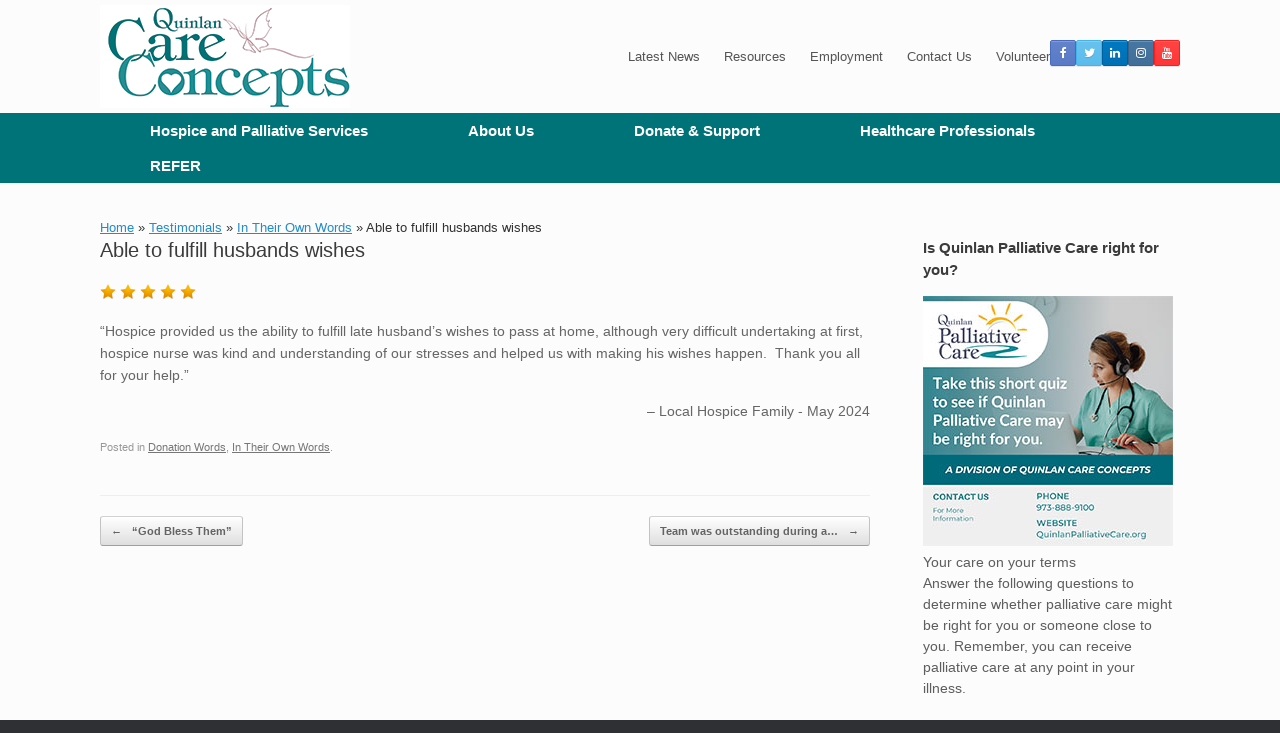

--- FILE ---
content_type: text/html; charset=UTF-8
request_url: https://karenannquinlanhospice.org/testimonial/able-to-fulfill-husbands-wishes/
body_size: 18222
content:
<!DOCTYPE html>
<html dir="ltr" lang="en-US" prefix="og: https://ogp.me/ns#">
<head>
	<meta charset="UTF-8" />
	<meta http-equiv="X-UA-Compatible" content="IE=10" />
	<link rel="profile" href="http://gmpg.org/xfn/11" />
	<link rel="pingback" href="https://karenannquinlanhospice.org/xmlrpc.php" />
	<title>Able to fulfill husbands wishes -</title>
	<style>img:is([sizes="auto" i], [sizes^="auto," i]) { contain-intrinsic-size: 3000px 1500px }</style>
	
		<!-- All in One SEO Pro 4.8.9 - aioseo.com -->
	<meta name="description" content="“Hospice provided us the ability to fulfill late husband’s wishes to pass at home, although very difficult undertaking at first, hospice nurse was kind and understanding of our stresses and helped us with making his wishes happen. Thank you all for your help.”" />
	<meta name="robots" content="max-image-preview:large" />
	<meta name="google-site-verification" content="MvkX74Z_RZKn-YZutCOio1232dK_fR7JJVRHoXLGDxM" />
	<link rel="canonical" href="https://karenannquinlanhospice.org/testimonial/able-to-fulfill-husbands-wishes/" />
	<meta name="generator" content="All in One SEO Pro (AIOSEO) 4.8.9" />
		<meta property="og:locale" content="en_US" />
		<meta property="og:site_name" content="- Hospice care in North &amp; Northwest, New Jersey and Pike County area, PA." />
		<meta property="og:type" content="article" />
		<meta property="og:title" content="Able to fulfill husbands wishes -" />
		<meta property="og:description" content="“Hospice provided us the ability to fulfill late husband’s wishes to pass at home, although very difficult undertaking at first, hospice nurse was kind and understanding of our stresses and helped us with making his wishes happen. Thank you all for your help.”" />
		<meta property="og:url" content="https://karenannquinlanhospice.org/testimonial/able-to-fulfill-husbands-wishes/" />
		<meta property="og:image" content="https://karenannquinlanhospice.org/wp-content/uploads/logostandalone20212web-1.jpg" />
		<meta property="og:image:secure_url" content="https://karenannquinlanhospice.org/wp-content/uploads/logostandalone20212web-1.jpg" />
		<meta property="og:image:width" content="300" />
		<meta property="og:image:height" content="148" />
		<meta property="article:published_time" content="2024-05-23T17:48:42+00:00" />
		<meta property="article:modified_time" content="2024-05-23T17:48:42+00:00" />
		<meta property="article:publisher" content="https://www.facebook.com/KarenAnnQuinlanHospice.org" />
		<meta name="twitter:card" content="summary" />
		<meta name="twitter:site" content="@KarenAnnQuinlan" />
		<meta name="twitter:title" content="Able to fulfill husbands wishes -" />
		<meta name="twitter:description" content="“Hospice provided us the ability to fulfill late husband’s wishes to pass at home, although very difficult undertaking at first, hospice nurse was kind and understanding of our stresses and helped us with making his wishes happen. Thank you all for your help.”" />
		<meta name="twitter:image" content="https://karenannquinlanhospice.org/wp-content/uploads/logostandalone20212web-1.jpg" />
		<script type="application/ld+json" class="aioseo-schema">
			{"@context":"https:\/\/schema.org","@graph":[{"@type":"BreadcrumbList","@id":"https:\/\/karenannquinlanhospice.org\/testimonial\/able-to-fulfill-husbands-wishes\/#breadcrumblist","itemListElement":[{"@type":"ListItem","@id":"https:\/\/karenannquinlanhospice.org#listItem","position":1,"name":"Home","item":"https:\/\/karenannquinlanhospice.org","nextItem":{"@type":"ListItem","@id":"https:\/\/karenannquinlanhospice.org\/testimonials-archive\/#listItem","name":"Testimonials"}},{"@type":"ListItem","@id":"https:\/\/karenannquinlanhospice.org\/testimonials-archive\/#listItem","position":2,"name":"Testimonials","item":"https:\/\/karenannquinlanhospice.org\/testimonials-archive\/","nextItem":{"@type":"ListItem","@id":"https:\/\/karenannquinlanhospice.org\/category\/in-their-own-words\/#listItem","name":"In Their Own Words"},"previousItem":{"@type":"ListItem","@id":"https:\/\/karenannquinlanhospice.org#listItem","name":"Home"}},{"@type":"ListItem","@id":"https:\/\/karenannquinlanhospice.org\/category\/in-their-own-words\/#listItem","position":3,"name":"In Their Own Words","item":"https:\/\/karenannquinlanhospice.org\/category\/in-their-own-words\/","nextItem":{"@type":"ListItem","@id":"https:\/\/karenannquinlanhospice.org\/testimonial\/able-to-fulfill-husbands-wishes\/#listItem","name":"Able to fulfill husbands wishes"},"previousItem":{"@type":"ListItem","@id":"https:\/\/karenannquinlanhospice.org\/testimonials-archive\/#listItem","name":"Testimonials"}},{"@type":"ListItem","@id":"https:\/\/karenannquinlanhospice.org\/testimonial\/able-to-fulfill-husbands-wishes\/#listItem","position":4,"name":"Able to fulfill husbands wishes","previousItem":{"@type":"ListItem","@id":"https:\/\/karenannquinlanhospice.org\/category\/in-their-own-words\/#listItem","name":"In Their Own Words"}}]},{"@type":"Organization","@id":"https:\/\/karenannquinlanhospice.org\/#organization","name":"Karen Ann Quinlan Hospice","description":"Hospice care in North & Northwest, New Jersey and Pike County area, PA.","url":"https:\/\/karenannquinlanhospice.org\/","telephone":"+19733830115","logo":{"@type":"ImageObject","url":"https:\/\/karenannquinlanhospice.org\/wp-content\/uploads\/logostandalone20212web-1.jpg","@id":"https:\/\/karenannquinlanhospice.org\/testimonial\/able-to-fulfill-husbands-wishes\/#organizationLogo","width":300,"height":148},"image":{"@id":"https:\/\/karenannquinlanhospice.org\/testimonial\/able-to-fulfill-husbands-wishes\/#organizationLogo"},"sameAs":["https:\/\/www.facebook.com\/KarenAnnQuinlanHospice.org","https:\/\/twitter.com\/KarenAnnQuinlan","https:\/\/www.instagram.com\/karenannquinlanhospice\/","https:\/\/www.youtube.com\/channel\/UCuGVNBmilU6d_sKfuANpO6w","https:\/\/www.linkedin.com\/company\/5905961\/"]},{"@type":"WebPage","@id":"https:\/\/karenannquinlanhospice.org\/testimonial\/able-to-fulfill-husbands-wishes\/#webpage","url":"https:\/\/karenannquinlanhospice.org\/testimonial\/able-to-fulfill-husbands-wishes\/","name":"Able to fulfill husbands wishes -","description":"\u201cHospice provided us the ability to fulfill late husband\u2019s wishes to pass at home, although very difficult undertaking at first, hospice nurse was kind and understanding of our stresses and helped us with making his wishes happen. Thank you all for your help.\u201d","inLanguage":"en-US","isPartOf":{"@id":"https:\/\/karenannquinlanhospice.org\/#website"},"breadcrumb":{"@id":"https:\/\/karenannquinlanhospice.org\/testimonial\/able-to-fulfill-husbands-wishes\/#breadcrumblist"},"datePublished":"2024-05-23T13:48:42-04:00","dateModified":"2024-05-23T13:48:42-04:00"},{"@type":"WebSite","@id":"https:\/\/karenannquinlanhospice.org\/#website","url":"https:\/\/karenannquinlanhospice.org\/","name":"Karen Ann Quinlan Hospice","description":"Hospice care in North & Northwest, New Jersey and Pike County area, PA.","inLanguage":"en-US","publisher":{"@id":"https:\/\/karenannquinlanhospice.org\/#organization"}}]}
		</script>
		<!-- All in One SEO Pro -->

<link rel='dns-prefetch' href='//a.omappapi.com' />
<link rel='dns-prefetch' href='//www.googletagmanager.com' />
<link rel="alternate" type="application/rss+xml" title=" &raquo; Feed" href="https://karenannquinlanhospice.org/feed/" />
<link rel="alternate" type="application/rss+xml" title=" &raquo; Comments Feed" href="https://karenannquinlanhospice.org/comments/feed/" />
<link rel="alternate" type="text/calendar" title=" &raquo; iCal Feed" href="https://karenannquinlanhospice.org/events/?ical=1" />
		<!-- This site uses the Google Analytics by MonsterInsights plugin v9.9.0 - Using Analytics tracking - https://www.monsterinsights.com/ -->
							<script src="//www.googletagmanager.com/gtag/js?id=G-32WJ8LGB91"  data-cfasync="false" data-wpfc-render="false" type="text/javascript" async></script>
			<script data-cfasync="false" data-wpfc-render="false" type="text/javascript">
				var mi_version = '9.9.0';
				var mi_track_user = true;
				var mi_no_track_reason = '';
								var MonsterInsightsDefaultLocations = {"page_location":"https:\/\/karenannquinlanhospice.org\/testimonial\/able-to-fulfill-husbands-wishes\/"};
								if ( typeof MonsterInsightsPrivacyGuardFilter === 'function' ) {
					var MonsterInsightsLocations = (typeof MonsterInsightsExcludeQuery === 'object') ? MonsterInsightsPrivacyGuardFilter( MonsterInsightsExcludeQuery ) : MonsterInsightsPrivacyGuardFilter( MonsterInsightsDefaultLocations );
				} else {
					var MonsterInsightsLocations = (typeof MonsterInsightsExcludeQuery === 'object') ? MonsterInsightsExcludeQuery : MonsterInsightsDefaultLocations;
				}

								var disableStrs = [
										'ga-disable-G-32WJ8LGB91',
									];

				/* Function to detect opted out users */
				function __gtagTrackerIsOptedOut() {
					for (var index = 0; index < disableStrs.length; index++) {
						if (document.cookie.indexOf(disableStrs[index] + '=true') > -1) {
							return true;
						}
					}

					return false;
				}

				/* Disable tracking if the opt-out cookie exists. */
				if (__gtagTrackerIsOptedOut()) {
					for (var index = 0; index < disableStrs.length; index++) {
						window[disableStrs[index]] = true;
					}
				}

				/* Opt-out function */
				function __gtagTrackerOptout() {
					for (var index = 0; index < disableStrs.length; index++) {
						document.cookie = disableStrs[index] + '=true; expires=Thu, 31 Dec 2099 23:59:59 UTC; path=/';
						window[disableStrs[index]] = true;
					}
				}

				if ('undefined' === typeof gaOptout) {
					function gaOptout() {
						__gtagTrackerOptout();
					}
				}
								window.dataLayer = window.dataLayer || [];

				window.MonsterInsightsDualTracker = {
					helpers: {},
					trackers: {},
				};
				if (mi_track_user) {
					function __gtagDataLayer() {
						dataLayer.push(arguments);
					}

					function __gtagTracker(type, name, parameters) {
						if (!parameters) {
							parameters = {};
						}

						if (parameters.send_to) {
							__gtagDataLayer.apply(null, arguments);
							return;
						}

						if (type === 'event') {
														parameters.send_to = monsterinsights_frontend.v4_id;
							var hookName = name;
							if (typeof parameters['event_category'] !== 'undefined') {
								hookName = parameters['event_category'] + ':' + name;
							}

							if (typeof MonsterInsightsDualTracker.trackers[hookName] !== 'undefined') {
								MonsterInsightsDualTracker.trackers[hookName](parameters);
							} else {
								__gtagDataLayer('event', name, parameters);
							}
							
						} else {
							__gtagDataLayer.apply(null, arguments);
						}
					}

					__gtagTracker('js', new Date());
					__gtagTracker('set', {
						'developer_id.dZGIzZG': true,
											});
					if ( MonsterInsightsLocations.page_location ) {
						__gtagTracker('set', MonsterInsightsLocations);
					}
										__gtagTracker('config', 'G-32WJ8LGB91', {"forceSSL":"true","link_attribution":"true"} );
										window.gtag = __gtagTracker;										(function () {
						/* https://developers.google.com/analytics/devguides/collection/analyticsjs/ */
						/* ga and __gaTracker compatibility shim. */
						var noopfn = function () {
							return null;
						};
						var newtracker = function () {
							return new Tracker();
						};
						var Tracker = function () {
							return null;
						};
						var p = Tracker.prototype;
						p.get = noopfn;
						p.set = noopfn;
						p.send = function () {
							var args = Array.prototype.slice.call(arguments);
							args.unshift('send');
							__gaTracker.apply(null, args);
						};
						var __gaTracker = function () {
							var len = arguments.length;
							if (len === 0) {
								return;
							}
							var f = arguments[len - 1];
							if (typeof f !== 'object' || f === null || typeof f.hitCallback !== 'function') {
								if ('send' === arguments[0]) {
									var hitConverted, hitObject = false, action;
									if ('event' === arguments[1]) {
										if ('undefined' !== typeof arguments[3]) {
											hitObject = {
												'eventAction': arguments[3],
												'eventCategory': arguments[2],
												'eventLabel': arguments[4],
												'value': arguments[5] ? arguments[5] : 1,
											}
										}
									}
									if ('pageview' === arguments[1]) {
										if ('undefined' !== typeof arguments[2]) {
											hitObject = {
												'eventAction': 'page_view',
												'page_path': arguments[2],
											}
										}
									}
									if (typeof arguments[2] === 'object') {
										hitObject = arguments[2];
									}
									if (typeof arguments[5] === 'object') {
										Object.assign(hitObject, arguments[5]);
									}
									if ('undefined' !== typeof arguments[1].hitType) {
										hitObject = arguments[1];
										if ('pageview' === hitObject.hitType) {
											hitObject.eventAction = 'page_view';
										}
									}
									if (hitObject) {
										action = 'timing' === arguments[1].hitType ? 'timing_complete' : hitObject.eventAction;
										hitConverted = mapArgs(hitObject);
										__gtagTracker('event', action, hitConverted);
									}
								}
								return;
							}

							function mapArgs(args) {
								var arg, hit = {};
								var gaMap = {
									'eventCategory': 'event_category',
									'eventAction': 'event_action',
									'eventLabel': 'event_label',
									'eventValue': 'event_value',
									'nonInteraction': 'non_interaction',
									'timingCategory': 'event_category',
									'timingVar': 'name',
									'timingValue': 'value',
									'timingLabel': 'event_label',
									'page': 'page_path',
									'location': 'page_location',
									'title': 'page_title',
									'referrer' : 'page_referrer',
								};
								for (arg in args) {
																		if (!(!args.hasOwnProperty(arg) || !gaMap.hasOwnProperty(arg))) {
										hit[gaMap[arg]] = args[arg];
									} else {
										hit[arg] = args[arg];
									}
								}
								return hit;
							}

							try {
								f.hitCallback();
							} catch (ex) {
							}
						};
						__gaTracker.create = newtracker;
						__gaTracker.getByName = newtracker;
						__gaTracker.getAll = function () {
							return [];
						};
						__gaTracker.remove = noopfn;
						__gaTracker.loaded = true;
						window['__gaTracker'] = __gaTracker;
					})();
									} else {
										console.log("");
					(function () {
						function __gtagTracker() {
							return null;
						}

						window['__gtagTracker'] = __gtagTracker;
						window['gtag'] = __gtagTracker;
					})();
									}
			</script>
			
							<!-- / Google Analytics by MonsterInsights -->
		<script type="text/javascript">
/* <![CDATA[ */
window._wpemojiSettings = {"baseUrl":"https:\/\/s.w.org\/images\/core\/emoji\/16.0.1\/72x72\/","ext":".png","svgUrl":"https:\/\/s.w.org\/images\/core\/emoji\/16.0.1\/svg\/","svgExt":".svg","source":{"concatemoji":"https:\/\/karenannquinlanhospice.org\/wp-includes\/js\/wp-emoji-release.min.js?ver=6.8.3"}};
/*! This file is auto-generated */
!function(s,n){var o,i,e;function c(e){try{var t={supportTests:e,timestamp:(new Date).valueOf()};sessionStorage.setItem(o,JSON.stringify(t))}catch(e){}}function p(e,t,n){e.clearRect(0,0,e.canvas.width,e.canvas.height),e.fillText(t,0,0);var t=new Uint32Array(e.getImageData(0,0,e.canvas.width,e.canvas.height).data),a=(e.clearRect(0,0,e.canvas.width,e.canvas.height),e.fillText(n,0,0),new Uint32Array(e.getImageData(0,0,e.canvas.width,e.canvas.height).data));return t.every(function(e,t){return e===a[t]})}function u(e,t){e.clearRect(0,0,e.canvas.width,e.canvas.height),e.fillText(t,0,0);for(var n=e.getImageData(16,16,1,1),a=0;a<n.data.length;a++)if(0!==n.data[a])return!1;return!0}function f(e,t,n,a){switch(t){case"flag":return n(e,"\ud83c\udff3\ufe0f\u200d\u26a7\ufe0f","\ud83c\udff3\ufe0f\u200b\u26a7\ufe0f")?!1:!n(e,"\ud83c\udde8\ud83c\uddf6","\ud83c\udde8\u200b\ud83c\uddf6")&&!n(e,"\ud83c\udff4\udb40\udc67\udb40\udc62\udb40\udc65\udb40\udc6e\udb40\udc67\udb40\udc7f","\ud83c\udff4\u200b\udb40\udc67\u200b\udb40\udc62\u200b\udb40\udc65\u200b\udb40\udc6e\u200b\udb40\udc67\u200b\udb40\udc7f");case"emoji":return!a(e,"\ud83e\udedf")}return!1}function g(e,t,n,a){var r="undefined"!=typeof WorkerGlobalScope&&self instanceof WorkerGlobalScope?new OffscreenCanvas(300,150):s.createElement("canvas"),o=r.getContext("2d",{willReadFrequently:!0}),i=(o.textBaseline="top",o.font="600 32px Arial",{});return e.forEach(function(e){i[e]=t(o,e,n,a)}),i}function t(e){var t=s.createElement("script");t.src=e,t.defer=!0,s.head.appendChild(t)}"undefined"!=typeof Promise&&(o="wpEmojiSettingsSupports",i=["flag","emoji"],n.supports={everything:!0,everythingExceptFlag:!0},e=new Promise(function(e){s.addEventListener("DOMContentLoaded",e,{once:!0})}),new Promise(function(t){var n=function(){try{var e=JSON.parse(sessionStorage.getItem(o));if("object"==typeof e&&"number"==typeof e.timestamp&&(new Date).valueOf()<e.timestamp+604800&&"object"==typeof e.supportTests)return e.supportTests}catch(e){}return null}();if(!n){if("undefined"!=typeof Worker&&"undefined"!=typeof OffscreenCanvas&&"undefined"!=typeof URL&&URL.createObjectURL&&"undefined"!=typeof Blob)try{var e="postMessage("+g.toString()+"("+[JSON.stringify(i),f.toString(),p.toString(),u.toString()].join(",")+"));",a=new Blob([e],{type:"text/javascript"}),r=new Worker(URL.createObjectURL(a),{name:"wpTestEmojiSupports"});return void(r.onmessage=function(e){c(n=e.data),r.terminate(),t(n)})}catch(e){}c(n=g(i,f,p,u))}t(n)}).then(function(e){for(var t in e)n.supports[t]=e[t],n.supports.everything=n.supports.everything&&n.supports[t],"flag"!==t&&(n.supports.everythingExceptFlag=n.supports.everythingExceptFlag&&n.supports[t]);n.supports.everythingExceptFlag=n.supports.everythingExceptFlag&&!n.supports.flag,n.DOMReady=!1,n.readyCallback=function(){n.DOMReady=!0}}).then(function(){return e}).then(function(){var e;n.supports.everything||(n.readyCallback(),(e=n.source||{}).concatemoji?t(e.concatemoji):e.wpemoji&&e.twemoji&&(t(e.twemoji),t(e.wpemoji)))}))}((window,document),window._wpemojiSettings);
/* ]]> */
</script>
<link rel='stylesheet' id='jquery.bxslider-css' href='//karenannquinlanhospice.org/wp-content/plugins/testimonials-widget/includes/libraries/testimonials-widget/includes/libraries/bxslider-4/dist/jquery.bxslider.css?ver=6.8.3' type='text/css' media='all' />
<link rel='stylesheet' id='Axl_Testimonials_Widget-css' href='//karenannquinlanhospice.org/wp-content/plugins/testimonials-widget/includes/libraries/testimonials-widget/assets/css/testimonials-widget.css?ver=6.8.3' type='text/css' media='all' />
<link rel='stylesheet' id='Axl_Testimonials_Widget_Premium-css' href='//karenannquinlanhospice.org/wp-content/plugins/testimonials-widget/assets/css/testimonials-widget-premium.css?ver=6.8.3' type='text/css' media='all' />
<link rel='stylesheet' id='twb-open-sans-css' href='https://fonts.googleapis.com/css?family=Open+Sans%3A300%2C400%2C500%2C600%2C700%2C800&#038;display=swap&#038;ver=6.8.3' type='text/css' media='all' />
<link rel='stylesheet' id='twbbwg-global-css' href='https://karenannquinlanhospice.org/wp-content/plugins/photo-gallery/booster/assets/css/global.css?ver=1.0.0' type='text/css' media='all' />
<style id='wp-emoji-styles-inline-css' type='text/css'>

	img.wp-smiley, img.emoji {
		display: inline !important;
		border: none !important;
		box-shadow: none !important;
		height: 1em !important;
		width: 1em !important;
		margin: 0 0.07em !important;
		vertical-align: -0.1em !important;
		background: none !important;
		padding: 0 !important;
	}
</style>
<link rel='stylesheet' id='wp-block-library-css' href='https://karenannquinlanhospice.org/wp-includes/css/dist/block-library/style.min.css?ver=6.8.3' type='text/css' media='all' />
<style id='classic-theme-styles-inline-css' type='text/css'>
/*! This file is auto-generated */
.wp-block-button__link{color:#fff;background-color:#32373c;border-radius:9999px;box-shadow:none;text-decoration:none;padding:calc(.667em + 2px) calc(1.333em + 2px);font-size:1.125em}.wp-block-file__button{background:#32373c;color:#fff;text-decoration:none}
</style>
<style id='global-styles-inline-css' type='text/css'>
:root{--wp--preset--aspect-ratio--square: 1;--wp--preset--aspect-ratio--4-3: 4/3;--wp--preset--aspect-ratio--3-4: 3/4;--wp--preset--aspect-ratio--3-2: 3/2;--wp--preset--aspect-ratio--2-3: 2/3;--wp--preset--aspect-ratio--16-9: 16/9;--wp--preset--aspect-ratio--9-16: 9/16;--wp--preset--color--black: #000000;--wp--preset--color--cyan-bluish-gray: #abb8c3;--wp--preset--color--white: #ffffff;--wp--preset--color--pale-pink: #f78da7;--wp--preset--color--vivid-red: #cf2e2e;--wp--preset--color--luminous-vivid-orange: #ff6900;--wp--preset--color--luminous-vivid-amber: #fcb900;--wp--preset--color--light-green-cyan: #7bdcb5;--wp--preset--color--vivid-green-cyan: #00d084;--wp--preset--color--pale-cyan-blue: #8ed1fc;--wp--preset--color--vivid-cyan-blue: #0693e3;--wp--preset--color--vivid-purple: #9b51e0;--wp--preset--gradient--vivid-cyan-blue-to-vivid-purple: linear-gradient(135deg,rgba(6,147,227,1) 0%,rgb(155,81,224) 100%);--wp--preset--gradient--light-green-cyan-to-vivid-green-cyan: linear-gradient(135deg,rgb(122,220,180) 0%,rgb(0,208,130) 100%);--wp--preset--gradient--luminous-vivid-amber-to-luminous-vivid-orange: linear-gradient(135deg,rgba(252,185,0,1) 0%,rgba(255,105,0,1) 100%);--wp--preset--gradient--luminous-vivid-orange-to-vivid-red: linear-gradient(135deg,rgba(255,105,0,1) 0%,rgb(207,46,46) 100%);--wp--preset--gradient--very-light-gray-to-cyan-bluish-gray: linear-gradient(135deg,rgb(238,238,238) 0%,rgb(169,184,195) 100%);--wp--preset--gradient--cool-to-warm-spectrum: linear-gradient(135deg,rgb(74,234,220) 0%,rgb(151,120,209) 20%,rgb(207,42,186) 40%,rgb(238,44,130) 60%,rgb(251,105,98) 80%,rgb(254,248,76) 100%);--wp--preset--gradient--blush-light-purple: linear-gradient(135deg,rgb(255,206,236) 0%,rgb(152,150,240) 100%);--wp--preset--gradient--blush-bordeaux: linear-gradient(135deg,rgb(254,205,165) 0%,rgb(254,45,45) 50%,rgb(107,0,62) 100%);--wp--preset--gradient--luminous-dusk: linear-gradient(135deg,rgb(255,203,112) 0%,rgb(199,81,192) 50%,rgb(65,88,208) 100%);--wp--preset--gradient--pale-ocean: linear-gradient(135deg,rgb(255,245,203) 0%,rgb(182,227,212) 50%,rgb(51,167,181) 100%);--wp--preset--gradient--electric-grass: linear-gradient(135deg,rgb(202,248,128) 0%,rgb(113,206,126) 100%);--wp--preset--gradient--midnight: linear-gradient(135deg,rgb(2,3,129) 0%,rgb(40,116,252) 100%);--wp--preset--font-size--small: 13px;--wp--preset--font-size--medium: 20px;--wp--preset--font-size--large: 36px;--wp--preset--font-size--x-large: 42px;--wp--preset--spacing--20: 0.44rem;--wp--preset--spacing--30: 0.67rem;--wp--preset--spacing--40: 1rem;--wp--preset--spacing--50: 1.5rem;--wp--preset--spacing--60: 2.25rem;--wp--preset--spacing--70: 3.38rem;--wp--preset--spacing--80: 5.06rem;--wp--preset--shadow--natural: 6px 6px 9px rgba(0, 0, 0, 0.2);--wp--preset--shadow--deep: 12px 12px 50px rgba(0, 0, 0, 0.4);--wp--preset--shadow--sharp: 6px 6px 0px rgba(0, 0, 0, 0.2);--wp--preset--shadow--outlined: 6px 6px 0px -3px rgba(255, 255, 255, 1), 6px 6px rgba(0, 0, 0, 1);--wp--preset--shadow--crisp: 6px 6px 0px rgba(0, 0, 0, 1);}:where(.is-layout-flex){gap: 0.5em;}:where(.is-layout-grid){gap: 0.5em;}body .is-layout-flex{display: flex;}.is-layout-flex{flex-wrap: wrap;align-items: center;}.is-layout-flex > :is(*, div){margin: 0;}body .is-layout-grid{display: grid;}.is-layout-grid > :is(*, div){margin: 0;}:where(.wp-block-columns.is-layout-flex){gap: 2em;}:where(.wp-block-columns.is-layout-grid){gap: 2em;}:where(.wp-block-post-template.is-layout-flex){gap: 1.25em;}:where(.wp-block-post-template.is-layout-grid){gap: 1.25em;}.has-black-color{color: var(--wp--preset--color--black) !important;}.has-cyan-bluish-gray-color{color: var(--wp--preset--color--cyan-bluish-gray) !important;}.has-white-color{color: var(--wp--preset--color--white) !important;}.has-pale-pink-color{color: var(--wp--preset--color--pale-pink) !important;}.has-vivid-red-color{color: var(--wp--preset--color--vivid-red) !important;}.has-luminous-vivid-orange-color{color: var(--wp--preset--color--luminous-vivid-orange) !important;}.has-luminous-vivid-amber-color{color: var(--wp--preset--color--luminous-vivid-amber) !important;}.has-light-green-cyan-color{color: var(--wp--preset--color--light-green-cyan) !important;}.has-vivid-green-cyan-color{color: var(--wp--preset--color--vivid-green-cyan) !important;}.has-pale-cyan-blue-color{color: var(--wp--preset--color--pale-cyan-blue) !important;}.has-vivid-cyan-blue-color{color: var(--wp--preset--color--vivid-cyan-blue) !important;}.has-vivid-purple-color{color: var(--wp--preset--color--vivid-purple) !important;}.has-black-background-color{background-color: var(--wp--preset--color--black) !important;}.has-cyan-bluish-gray-background-color{background-color: var(--wp--preset--color--cyan-bluish-gray) !important;}.has-white-background-color{background-color: var(--wp--preset--color--white) !important;}.has-pale-pink-background-color{background-color: var(--wp--preset--color--pale-pink) !important;}.has-vivid-red-background-color{background-color: var(--wp--preset--color--vivid-red) !important;}.has-luminous-vivid-orange-background-color{background-color: var(--wp--preset--color--luminous-vivid-orange) !important;}.has-luminous-vivid-amber-background-color{background-color: var(--wp--preset--color--luminous-vivid-amber) !important;}.has-light-green-cyan-background-color{background-color: var(--wp--preset--color--light-green-cyan) !important;}.has-vivid-green-cyan-background-color{background-color: var(--wp--preset--color--vivid-green-cyan) !important;}.has-pale-cyan-blue-background-color{background-color: var(--wp--preset--color--pale-cyan-blue) !important;}.has-vivid-cyan-blue-background-color{background-color: var(--wp--preset--color--vivid-cyan-blue) !important;}.has-vivid-purple-background-color{background-color: var(--wp--preset--color--vivid-purple) !important;}.has-black-border-color{border-color: var(--wp--preset--color--black) !important;}.has-cyan-bluish-gray-border-color{border-color: var(--wp--preset--color--cyan-bluish-gray) !important;}.has-white-border-color{border-color: var(--wp--preset--color--white) !important;}.has-pale-pink-border-color{border-color: var(--wp--preset--color--pale-pink) !important;}.has-vivid-red-border-color{border-color: var(--wp--preset--color--vivid-red) !important;}.has-luminous-vivid-orange-border-color{border-color: var(--wp--preset--color--luminous-vivid-orange) !important;}.has-luminous-vivid-amber-border-color{border-color: var(--wp--preset--color--luminous-vivid-amber) !important;}.has-light-green-cyan-border-color{border-color: var(--wp--preset--color--light-green-cyan) !important;}.has-vivid-green-cyan-border-color{border-color: var(--wp--preset--color--vivid-green-cyan) !important;}.has-pale-cyan-blue-border-color{border-color: var(--wp--preset--color--pale-cyan-blue) !important;}.has-vivid-cyan-blue-border-color{border-color: var(--wp--preset--color--vivid-cyan-blue) !important;}.has-vivid-purple-border-color{border-color: var(--wp--preset--color--vivid-purple) !important;}.has-vivid-cyan-blue-to-vivid-purple-gradient-background{background: var(--wp--preset--gradient--vivid-cyan-blue-to-vivid-purple) !important;}.has-light-green-cyan-to-vivid-green-cyan-gradient-background{background: var(--wp--preset--gradient--light-green-cyan-to-vivid-green-cyan) !important;}.has-luminous-vivid-amber-to-luminous-vivid-orange-gradient-background{background: var(--wp--preset--gradient--luminous-vivid-amber-to-luminous-vivid-orange) !important;}.has-luminous-vivid-orange-to-vivid-red-gradient-background{background: var(--wp--preset--gradient--luminous-vivid-orange-to-vivid-red) !important;}.has-very-light-gray-to-cyan-bluish-gray-gradient-background{background: var(--wp--preset--gradient--very-light-gray-to-cyan-bluish-gray) !important;}.has-cool-to-warm-spectrum-gradient-background{background: var(--wp--preset--gradient--cool-to-warm-spectrum) !important;}.has-blush-light-purple-gradient-background{background: var(--wp--preset--gradient--blush-light-purple) !important;}.has-blush-bordeaux-gradient-background{background: var(--wp--preset--gradient--blush-bordeaux) !important;}.has-luminous-dusk-gradient-background{background: var(--wp--preset--gradient--luminous-dusk) !important;}.has-pale-ocean-gradient-background{background: var(--wp--preset--gradient--pale-ocean) !important;}.has-electric-grass-gradient-background{background: var(--wp--preset--gradient--electric-grass) !important;}.has-midnight-gradient-background{background: var(--wp--preset--gradient--midnight) !important;}.has-small-font-size{font-size: var(--wp--preset--font-size--small) !important;}.has-medium-font-size{font-size: var(--wp--preset--font-size--medium) !important;}.has-large-font-size{font-size: var(--wp--preset--font-size--large) !important;}.has-x-large-font-size{font-size: var(--wp--preset--font-size--x-large) !important;}
:where(.wp-block-post-template.is-layout-flex){gap: 1.25em;}:where(.wp-block-post-template.is-layout-grid){gap: 1.25em;}
:where(.wp-block-columns.is-layout-flex){gap: 2em;}:where(.wp-block-columns.is-layout-grid){gap: 2em;}
:root :where(.wp-block-pullquote){font-size: 1.5em;line-height: 1.6;}
</style>
<link rel='stylesheet' id='events-manager-css' href='https://karenannquinlanhospice.org/wp-content/plugins/events-manager/includes/css/events-manager.min.css?ver=7.2.2.1' type='text/css' media='all' />
<link rel='stylesheet' id='bwg_fonts-css' href='https://karenannquinlanhospice.org/wp-content/plugins/photo-gallery/css/bwg-fonts/fonts.css?ver=0.0.1' type='text/css' media='all' />
<link rel='stylesheet' id='sumoselect-css' href='https://karenannquinlanhospice.org/wp-content/plugins/photo-gallery/css/sumoselect.min.css?ver=3.4.6' type='text/css' media='all' />
<link rel='stylesheet' id='mCustomScrollbar-css' href='https://karenannquinlanhospice.org/wp-content/plugins/photo-gallery/css/jquery.mCustomScrollbar.min.css?ver=3.1.5' type='text/css' media='all' />
<link rel='stylesheet' id='bwg_frontend-css' href='https://karenannquinlanhospice.org/wp-content/plugins/photo-gallery/css/styles.min.css?ver=1.8.35' type='text/css' media='all' />
<link rel='stylesheet' id='tribe-events-v2-single-skeleton-css' href='https://karenannquinlanhospice.org/wp-content/plugins/the-events-calendar/build/css/tribe-events-single-skeleton.css?ver=6.15.11' type='text/css' media='all' />
<link rel='stylesheet' id='tribe-events-v2-single-skeleton-full-css' href='https://karenannquinlanhospice.org/wp-content/plugins/the-events-calendar/build/css/tribe-events-single-full.css?ver=6.15.11' type='text/css' media='all' />
<link rel='stylesheet' id='tec-events-elementor-widgets-base-styles-css' href='https://karenannquinlanhospice.org/wp-content/plugins/the-events-calendar/build/css/integrations/plugins/elementor/widgets/widget-base.css?ver=6.15.11' type='text/css' media='all' />
<link rel='stylesheet' id='wp-components-css' href='https://karenannquinlanhospice.org/wp-includes/css/dist/components/style.min.css?ver=6.8.3' type='text/css' media='all' />
<link rel='stylesheet' id='godaddy-styles-css' href='https://karenannquinlanhospice.org/wp-content/mu-plugins/vendor/wpex/godaddy-launch/includes/Dependencies/GoDaddy/Styles/build/latest.css?ver=2.0.2' type='text/css' media='all' />
<link rel='stylesheet' id='vantage-style-css' href='https://karenannquinlanhospice.org/wp-content/themes/vantage/style.css?ver=1.20.32' type='text/css' media='all' />
<link rel='stylesheet' id='font-awesome-css' href='https://karenannquinlanhospice.org/wp-content/plugins/elementor/assets/lib/font-awesome/css/font-awesome.min.css?ver=4.7.0' type='text/css' media='all' />
<link rel='stylesheet' id='siteorigin-mobilenav-css' href='https://karenannquinlanhospice.org/wp-content/themes/vantage/inc/mobilenav/css/mobilenav.css?ver=1.20.32' type='text/css' media='all' />
<link rel='stylesheet' id='bdt-uikit-css' href='https://karenannquinlanhospice.org/wp-content/plugins/bdthemes-element-pack/assets/css/bdt-uikit.css?ver=3.21.7' type='text/css' media='all' />
<link rel='stylesheet' id='ep-helper-css' href='https://karenannquinlanhospice.org/wp-content/plugins/bdthemes-element-pack/assets/css/ep-helper.css?ver=8.0.2' type='text/css' media='all' />
<!--n2css--><!--n2js--><script type="text/javascript" src="https://karenannquinlanhospice.org/wp-includes/js/jquery/jquery.min.js?ver=3.7.1" id="jquery-core-js"></script>
<script type="text/javascript" src="https://karenannquinlanhospice.org/wp-includes/js/jquery/jquery-migrate.min.js?ver=3.4.1" id="jquery-migrate-js"></script>
<script type="text/javascript" src="https://karenannquinlanhospice.org/wp-content/plugins/photo-gallery/booster/assets/js/circle-progress.js?ver=1.2.2" id="twbbwg-circle-js"></script>
<script type="text/javascript" id="twbbwg-global-js-extra">
/* <![CDATA[ */
var twb = {"nonce":"ff5d0d59cd","ajax_url":"https:\/\/karenannquinlanhospice.org\/wp-admin\/admin-ajax.php","plugin_url":"https:\/\/karenannquinlanhospice.org\/wp-content\/plugins\/photo-gallery\/booster","href":"https:\/\/karenannquinlanhospice.org\/wp-admin\/admin.php?page=twbbwg_photo-gallery"};
var twb = {"nonce":"ff5d0d59cd","ajax_url":"https:\/\/karenannquinlanhospice.org\/wp-admin\/admin-ajax.php","plugin_url":"https:\/\/karenannquinlanhospice.org\/wp-content\/plugins\/photo-gallery\/booster","href":"https:\/\/karenannquinlanhospice.org\/wp-admin\/admin.php?page=twbbwg_photo-gallery"};
/* ]]> */
</script>
<script type="text/javascript" src="https://karenannquinlanhospice.org/wp-content/plugins/photo-gallery/booster/assets/js/global.js?ver=1.0.0" id="twbbwg-global-js"></script>
<script type="text/javascript" src="https://karenannquinlanhospice.org/wp-content/plugins/google-analytics-for-wordpress/assets/js/frontend-gtag.min.js?ver=9.9.0" id="monsterinsights-frontend-script-js" async="async" data-wp-strategy="async"></script>
<script data-cfasync="false" data-wpfc-render="false" type="text/javascript" id='monsterinsights-frontend-script-js-extra'>/* <![CDATA[ */
var monsterinsights_frontend = {"js_events_tracking":"true","download_extensions":"doc,pdf,ppt,zip,xls,docx,pptx,xlsx","inbound_paths":"[{\"path\":\"\\\/go\\\/\",\"label\":\"affiliate\"},{\"path\":\"\\\/recommend\\\/\",\"label\":\"affiliate\"}]","home_url":"https:\/\/karenannquinlanhospice.org","hash_tracking":"false","v4_id":"G-32WJ8LGB91"};/* ]]> */
</script>
<script type="text/javascript" src="https://karenannquinlanhospice.org/wp-includes/js/jquery/ui/core.min.js?ver=1.13.3" id="jquery-ui-core-js"></script>
<script type="text/javascript" src="https://karenannquinlanhospice.org/wp-includes/js/jquery/ui/mouse.min.js?ver=1.13.3" id="jquery-ui-mouse-js"></script>
<script type="text/javascript" src="https://karenannquinlanhospice.org/wp-includes/js/jquery/ui/sortable.min.js?ver=1.13.3" id="jquery-ui-sortable-js"></script>
<script type="text/javascript" src="https://karenannquinlanhospice.org/wp-includes/js/jquery/ui/datepicker.min.js?ver=1.13.3" id="jquery-ui-datepicker-js"></script>
<script type="text/javascript" id="jquery-ui-datepicker-js-after">
/* <![CDATA[ */
jQuery(function(jQuery){jQuery.datepicker.setDefaults({"closeText":"Close","currentText":"Today","monthNames":["January","February","March","April","May","June","July","August","September","October","November","December"],"monthNamesShort":["Jan","Feb","Mar","Apr","May","Jun","Jul","Aug","Sep","Oct","Nov","Dec"],"nextText":"Next","prevText":"Previous","dayNames":["Sunday","Monday","Tuesday","Wednesday","Thursday","Friday","Saturday"],"dayNamesShort":["Sun","Mon","Tue","Wed","Thu","Fri","Sat"],"dayNamesMin":["S","M","T","W","T","F","S"],"dateFormat":"MM d, yy","firstDay":0,"isRTL":false});});
/* ]]> */
</script>
<script type="text/javascript" src="https://karenannquinlanhospice.org/wp-includes/js/jquery/ui/resizable.min.js?ver=1.13.3" id="jquery-ui-resizable-js"></script>
<script type="text/javascript" src="https://karenannquinlanhospice.org/wp-includes/js/jquery/ui/draggable.min.js?ver=1.13.3" id="jquery-ui-draggable-js"></script>
<script type="text/javascript" src="https://karenannquinlanhospice.org/wp-includes/js/jquery/ui/controlgroup.min.js?ver=1.13.3" id="jquery-ui-controlgroup-js"></script>
<script type="text/javascript" src="https://karenannquinlanhospice.org/wp-includes/js/jquery/ui/checkboxradio.min.js?ver=1.13.3" id="jquery-ui-checkboxradio-js"></script>
<script type="text/javascript" src="https://karenannquinlanhospice.org/wp-includes/js/jquery/ui/button.min.js?ver=1.13.3" id="jquery-ui-button-js"></script>
<script type="text/javascript" src="https://karenannquinlanhospice.org/wp-includes/js/jquery/ui/dialog.min.js?ver=1.13.3" id="jquery-ui-dialog-js"></script>
<script type="text/javascript" id="events-manager-js-extra">
/* <![CDATA[ */
var EM = {"ajaxurl":"https:\/\/karenannquinlanhospice.org\/wp-admin\/admin-ajax.php","locationajaxurl":"https:\/\/karenannquinlanhospice.org\/wp-admin\/admin-ajax.php?action=locations_search","firstDay":"0","locale":"en","dateFormat":"yy-mm-dd","ui_css":"https:\/\/karenannquinlanhospice.org\/wp-content\/plugins\/events-manager\/includes\/css\/jquery-ui\/build.min.css","show24hours":"0","is_ssl":"1","autocomplete_limit":"10","calendar":{"breakpoints":{"small":560,"medium":908,"large":false}},"phone":"","datepicker":{"format":"m\/d\/Y"},"search":{"breakpoints":{"small":650,"medium":850,"full":false}},"url":"https:\/\/karenannquinlanhospice.org\/wp-content\/plugins\/events-manager","assets":{"input.em-uploader":{"js":{"em-uploader":{"url":"https:\/\/karenannquinlanhospice.org\/wp-content\/plugins\/events-manager\/includes\/js\/em-uploader.js?v=7.2.2.1","event":"em_uploader_ready"}}},".em-event-editor":{"js":{"event-editor":{"url":"https:\/\/karenannquinlanhospice.org\/wp-content\/plugins\/events-manager\/includes\/js\/events-manager-event-editor.js?v=7.2.2.1","event":"em_event_editor_ready"}},"css":{"event-editor":"https:\/\/karenannquinlanhospice.org\/wp-content\/plugins\/events-manager\/includes\/css\/events-manager-event-editor.min.css?v=7.2.2.1"}},".em-recurrence-sets, .em-timezone":{"js":{"luxon":{"url":"luxon\/luxon.js?v=7.2.2.1","event":"em_luxon_ready"}}},".em-booking-form, #em-booking-form, .em-booking-recurring, .em-event-booking-form":{"js":{"em-bookings":{"url":"https:\/\/karenannquinlanhospice.org\/wp-content\/plugins\/events-manager\/includes\/js\/bookingsform.js?v=7.2.2.1","event":"em_booking_form_js_loaded"}}},"#em-opt-archetypes":{"js":{"archetypes":"https:\/\/karenannquinlanhospice.org\/wp-content\/plugins\/events-manager\/includes\/js\/admin-archetype-editor.js?v=7.2.2.1","archetypes_ms":"https:\/\/karenannquinlanhospice.org\/wp-content\/plugins\/events-manager\/includes\/js\/admin-archetypes.js?v=7.2.2.1","qs":"qs\/qs.js?v=7.2.2.1"}}},"cached":"1","txt_search":"Search","txt_searching":"Searching...","txt_loading":"Loading..."};
/* ]]> */
</script>
<script type="text/javascript" src="https://karenannquinlanhospice.org/wp-content/plugins/events-manager/includes/js/events-manager.js?ver=7.2.2.1" id="events-manager-js"></script>
<script type="text/javascript" src="https://karenannquinlanhospice.org/wp-content/plugins/photo-gallery/js/jquery.sumoselect.min.js?ver=3.4.6" id="sumoselect-js"></script>
<script type="text/javascript" src="https://karenannquinlanhospice.org/wp-content/plugins/photo-gallery/js/tocca.min.js?ver=2.0.9" id="bwg_mobile-js"></script>
<script type="text/javascript" src="https://karenannquinlanhospice.org/wp-content/plugins/photo-gallery/js/jquery.mCustomScrollbar.concat.min.js?ver=3.1.5" id="mCustomScrollbar-js"></script>
<script type="text/javascript" src="https://karenannquinlanhospice.org/wp-content/plugins/photo-gallery/js/jquery.fullscreen.min.js?ver=0.6.0" id="jquery-fullscreen-js"></script>
<script type="text/javascript" id="bwg_frontend-js-extra">
/* <![CDATA[ */
var bwg_objectsL10n = {"bwg_field_required":"field is required.","bwg_mail_validation":"This is not a valid email address.","bwg_search_result":"There are no images matching your search.","bwg_select_tag":"Select Tag","bwg_order_by":"Order By","bwg_search":"Search","bwg_show_ecommerce":"Show Ecommerce","bwg_hide_ecommerce":"Hide Ecommerce","bwg_show_comments":"Show Comments","bwg_hide_comments":"Hide Comments","bwg_restore":"Restore","bwg_maximize":"Maximize","bwg_fullscreen":"Fullscreen","bwg_exit_fullscreen":"Exit Fullscreen","bwg_search_tag":"SEARCH...","bwg_tag_no_match":"No tags found","bwg_all_tags_selected":"All tags selected","bwg_tags_selected":"tags selected","play":"Play","pause":"Pause","is_pro":"","bwg_play":"Play","bwg_pause":"Pause","bwg_hide_info":"Hide info","bwg_show_info":"Show info","bwg_hide_rating":"Hide rating","bwg_show_rating":"Show rating","ok":"Ok","cancel":"Cancel","select_all":"Select all","lazy_load":"0","lazy_loader":"https:\/\/karenannquinlanhospice.org\/wp-content\/plugins\/photo-gallery\/images\/ajax_loader.png","front_ajax":"0","bwg_tag_see_all":"see all tags","bwg_tag_see_less":"see less tags"};
/* ]]> */
</script>
<script type="text/javascript" src="https://karenannquinlanhospice.org/wp-content/plugins/photo-gallery/js/scripts.min.js?ver=1.8.35" id="bwg_frontend-js"></script>
<script type="text/javascript" src="https://karenannquinlanhospice.org/wp-content/themes/vantage/js/jquery.flexslider.min.js?ver=2.1" id="jquery-flexslider-js"></script>
<script type="text/javascript" src="https://karenannquinlanhospice.org/wp-content/themes/vantage/js/jquery.touchSwipe.min.js?ver=1.6.6" id="jquery-touchswipe-js"></script>
<script type="text/javascript" id="vantage-main-js-extra">
/* <![CDATA[ */
var vantage = {"fitvids":"1"};
/* ]]> */
</script>
<script type="text/javascript" src="https://karenannquinlanhospice.org/wp-content/themes/vantage/js/jquery.theme-main.min.js?ver=1.20.32" id="vantage-main-js"></script>
<script type="text/javascript" src="https://karenannquinlanhospice.org/wp-content/plugins/so-widgets-bundle/js/lib/jquery.fitvids.min.js?ver=1.1" id="jquery-fitvids-js"></script>
<!--[if lt IE 9]>
<script type="text/javascript" src="https://karenannquinlanhospice.org/wp-content/themes/vantage/js/html5.min.js?ver=3.7.3" id="vantage-html5-js"></script>
<![endif]-->
<!--[if (gte IE 6)&(lte IE 8)]>
<script type="text/javascript" src="https://karenannquinlanhospice.org/wp-content/themes/vantage/js/selectivizr.min.js?ver=1.0.3b" id="vantage-selectivizr-js"></script>
<![endif]-->
<script type="text/javascript" id="siteorigin-mobilenav-js-extra">
/* <![CDATA[ */
var mobileNav = {"search":{"url":"https:\/\/karenannquinlanhospice.org","placeholder":"Search"},"text":{"navigate":"Menu","back":"Back","close":"Close"},"nextIconUrl":"https:\/\/karenannquinlanhospice.org\/wp-content\/themes\/vantage\/inc\/mobilenav\/images\/next.png","mobileMenuClose":"<i class=\"fa fa-times\"><\/i>"};
/* ]]> */
</script>
<script type="text/javascript" src="https://karenannquinlanhospice.org/wp-content/themes/vantage/inc/mobilenav/js/mobilenav.min.js?ver=1.20.32" id="siteorigin-mobilenav-js"></script>

<!-- Google tag (gtag.js) snippet added by Site Kit -->
<!-- Google Analytics snippet added by Site Kit -->
<script type="text/javascript" src="https://www.googletagmanager.com/gtag/js?id=G-32WJ8LGB91" id="google_gtagjs-js" async></script>
<script type="text/javascript" id="google_gtagjs-js-after">
/* <![CDATA[ */
window.dataLayer = window.dataLayer || [];function gtag(){dataLayer.push(arguments);}
gtag("set","linker",{"domains":["karenannquinlanhospice.org"]});
gtag("js", new Date());
gtag("set", "developer_id.dZTNiMT", true);
gtag("config", "G-32WJ8LGB91");
 window._googlesitekit = window._googlesitekit || {}; window._googlesitekit.throttledEvents = []; window._googlesitekit.gtagEvent = (name, data) => { var key = JSON.stringify( { name, data } ); if ( !! window._googlesitekit.throttledEvents[ key ] ) { return; } window._googlesitekit.throttledEvents[ key ] = true; setTimeout( () => { delete window._googlesitekit.throttledEvents[ key ]; }, 5 ); gtag( "event", name, { ...data, event_source: "site-kit" } ); }; 
/* ]]> */
</script>
<link rel="https://api.w.org/" href="https://karenannquinlanhospice.org/wp-json/" /><link rel="EditURI" type="application/rsd+xml" title="RSD" href="https://karenannquinlanhospice.org/xmlrpc.php?rsd" />
<meta name="generator" content="WordPress 6.8.3" />
<link rel='shortlink' href='https://karenannquinlanhospice.org/?p=20754' />
<link rel="alternate" title="oEmbed (JSON)" type="application/json+oembed" href="https://karenannquinlanhospice.org/wp-json/oembed/1.0/embed?url=https%3A%2F%2Fkarenannquinlanhospice.org%2Ftestimonial%2Fable-to-fulfill-husbands-wishes%2F" />
<link rel="alternate" title="oEmbed (XML)" type="text/xml+oembed" href="https://karenannquinlanhospice.org/wp-json/oembed/1.0/embed?url=https%3A%2F%2Fkarenannquinlanhospice.org%2Ftestimonial%2Fable-to-fulfill-husbands-wishes%2F&#038;format=xml" />
<meta name="generator" content="Site Kit by Google 1.164.0" /><meta name="tec-api-version" content="v1"><meta name="tec-api-origin" content="https://karenannquinlanhospice.org"><link rel="alternate" href="https://karenannquinlanhospice.org/wp-json/tribe/events/v1/" /><meta name="viewport" content="width=device-width, initial-scale=1" />			<style type="text/css">
				.so-mobilenav-mobile + * { display: none; }
				@media screen and (max-width: 480px) { .so-mobilenav-mobile + * { display: block; } .so-mobilenav-standard + * { display: none; } .site-navigation #search-icon { display: none; } .has-menu-search .main-navigation ul { margin-right: 0 !important; }
				
								}
			</style>
		<meta name="generator" content="Elementor 3.32.5; features: additional_custom_breakpoints; settings: css_print_method-external, google_font-enabled, font_display-auto">
			<style>
				.e-con.e-parent:nth-of-type(n+4):not(.e-lazyloaded):not(.e-no-lazyload),
				.e-con.e-parent:nth-of-type(n+4):not(.e-lazyloaded):not(.e-no-lazyload) * {
					background-image: none !important;
				}
				@media screen and (max-height: 1024px) {
					.e-con.e-parent:nth-of-type(n+3):not(.e-lazyloaded):not(.e-no-lazyload),
					.e-con.e-parent:nth-of-type(n+3):not(.e-lazyloaded):not(.e-no-lazyload) * {
						background-image: none !important;
					}
				}
				@media screen and (max-height: 640px) {
					.e-con.e-parent:nth-of-type(n+2):not(.e-lazyloaded):not(.e-no-lazyload),
					.e-con.e-parent:nth-of-type(n+2):not(.e-lazyloaded):not(.e-no-lazyload) * {
						background-image: none !important;
					}
				}
			</style>
					<style type="text/css" media="screen">
			#footer-widgets .widget { width: 33.333%; }
			#masthead-widgets .widget { width: 100%; }
		</style>
		<style type="text/css" id="vantage-footer-widgets">#footer-widgets aside { width : 33.333%; }</style> <style type="text/css" id="customizer-css">#masthead.site-header .hgroup .site-title, #masthead.masthead-logo-in-menu .logo > .site-title { font-size: 36px } .entry-content { font-size: 14px } #secondary .widget { font-size: 14px } #masthead .hgroup { padding-top: 5px; padding-bottom: 5px } .entry-content a, .entry-content a:visited, article.post .author-box .box-content .author-posts a:hover, #secondary a, #secondary a:visited, #masthead .hgroup a, #masthead .hgroup a:visited, .comment-form .logged-in-as a, .comment-form .logged-in-as a:visited { color: #b76c93 } .entry-content a:hover, .entry-content a:focus, .entry-content a:active, #secondary a:hover, #masthead .hgroup a:hover, #masthead .hgroup a:focus, #masthead .hgroup a:active, .comment-form .logged-in-as a:hover, .comment-form .logged-in-as a:focus, .comment-form .logged-in-as a:active { color: #b88eb9 } .main-navigation, .site-header .shopping-cart-dropdown { background-color: #007378 } .main-navigation a, .site-header .shopping-cart-link [class^="fa fa-"], .site-header .shopping-cart-dropdown .widget .product_list_widget li.mini_cart_item, .site-header .shopping-cart-dropdown .widget .total { color: #ffffff } .main-navigation ul ul { background-color: #ffffff } .main-navigation ul ul a { color: #391b14 } .main-navigation ul li:hover > a, .main-navigation ul li.focus > a, #search-icon #search-icon-icon:hover, #search-icon #search-icon-icon:focus, .site-header .shopping-cart-link .shopping-cart-count { background-color: #6c405b } .main-navigation ul ul li:hover > a, .main-navigation ul ul li.focus > a { background-color: #288e93 } .main-navigation ul li a { padding-top: 10px; padding-bottom: 10px } .main-navigation ul li a, #masthead.masthead-logo-in-menu .logo { padding-left: 50px; padding-right: 50px } .main-navigation ul li { font-size: 15px } a.button, button, html input[type="button"], input[type="reset"], input[type="submit"], .post-navigation a, #image-navigation a, article.post .more-link, article.page .more-link, .paging-navigation a, .woocommerce #page-wrapper .button, .woocommerce a.button, .woocommerce .checkout-button, .woocommerce input.button, #infinite-handle span button { text-shadow: none } a.button, button, html input[type="button"], input[type="reset"], input[type="submit"], .post-navigation a, #image-navigation a, article.post .more-link, article.page .more-link, .paging-navigation a, .woocommerce #page-wrapper .button, .woocommerce a.button, .woocommerce .checkout-button, .woocommerce input.button, .woocommerce #respond input#submit.alt, .woocommerce a.button.alt, .woocommerce button.button.alt, .woocommerce input.button.alt, #infinite-handle span { -webkit-box-shadow: none; -moz-box-shadow: none; box-shadow: none } #masthead { background-size: cover } </style><link rel="icon" href="https://karenannquinlanhospice.org/wp-content/uploads/cropped-kaqh-fav-32x32.png" sizes="32x32" />
<link rel="icon" href="https://karenannquinlanhospice.org/wp-content/uploads/cropped-kaqh-fav-192x192.png" sizes="192x192" />
<link rel="apple-touch-icon" href="https://karenannquinlanhospice.org/wp-content/uploads/cropped-kaqh-fav-180x180.png" />
<meta name="msapplication-TileImage" content="https://karenannquinlanhospice.org/wp-content/uploads/cropped-kaqh-fav-270x270.png" />
</head>

<body class="wp-singular testimonials-widget-template-default single single-testimonials-widget postid-20754 wp-custom-logo wp-theme-vantage tribe-no-js group-blog responsive layout-full no-js has-sidebar page-layout-default mobilenav elementor-default elementor-kit-15439">


<div id="page-wrapper">

	<a class="skip-link screen-reader-text" href="#content">Skip to content</a>

	
	
		<header id="masthead" class="site-header" role="banner">

	<div class="hgroup full-container ">

		
			<div class="logo-wrapper">
				<a href="https://karenannquinlanhospice.org/" title="" rel="home" class="logo">
					<img src="https://karenannquinlanhospice.org/wp-content/uploads/QuinlanCareConceptslogowebsite-1.png"  class="logo-no-height-constrain"  width="250"  height="103"  alt=" Logo"  />				</a>
							</div>

			
				<div id="header-sidebar" >
					<aside id="nav_menu-5" class="widget widget_nav_menu"><div id="so-mobilenav-standard-1" data-id="1" class="so-mobilenav-standard"></div><div class="menu-utility-container"><ul id="menu-utility" class="menu"><li id="menu-item-98" class="menu-item menu-item-type-post_type menu-item-object-page current_page_parent menu-item-98"><a href="https://karenannquinlanhospice.org/latest-news/">Latest News</a></li>
<li id="menu-item-99" class="menu-item menu-item-type-post_type menu-item-object-page menu-item-99"><a href="https://karenannquinlanhospice.org/resources/">Resources</a></li>
<li id="menu-item-97" class="menu-item menu-item-type-post_type menu-item-object-page menu-item-97"><a href="https://karenannquinlanhospice.org/employment/">Employment</a></li>
<li id="menu-item-23559" class="menu-item menu-item-type-post_type menu-item-object-page menu-item-23559"><a href="https://karenannquinlanhospice.org/contact/">Contact Us</a></li>
<li id="menu-item-23572" class="menu-item menu-item-type-post_type menu-item-object-page menu-item-23572"><a href="https://karenannquinlanhospice.org/volunteer/">Volunteer</a></li>
</ul></div><div id="so-mobilenav-mobile-1" data-id="1" class="so-mobilenav-mobile"></div><div class="menu-mobilenav-container"><ul id="mobile-nav-item-wrap-1" class="menu"><li><a href="#" class="mobilenav-main-link" data-id="1"><span class="mobile-nav-icon"></span><span class="mobilenav-main-link-text">Menu</span></a></li></ul></div></aside><aside id="vantage-social-media-2" class="widget widget_vantage-social-media">				<a
					class="social-media-icon social-media-icon-facebook social-media-icon-size-small"
					href="https://www.facebook.com/KarenAnnQuinlanHospice.org"
					title=" Facebook"
					target="_blank"				>
					<span class="fa fa-facebook"></span>				</a>
								<a
					class="social-media-icon social-media-icon-twitter social-media-icon-size-small"
					href="https://x.com/KarenAnnQuinlan"
					title=" X (Twitter)"
					target="_blank"				>
					<span class="fa fa-twitter"></span>				</a>
								<a
					class="social-media-icon social-media-icon-linkedin social-media-icon-size-small"
					href="https://www.linkedin.com/company/karen-ann-quinlan-hospice"
					title=" LinkedIn"
					target="_blank"				>
					<span class="fa fa-linkedin"></span>				</a>
								<a
					class="social-media-icon social-media-icon-instagram social-media-icon-size-small"
					href="https://www.instagram.com/karenannquinlanhospice/"
					title=" Instagram"
					target="_blank"				>
					<span class="fa fa-instagram"></span>				</a>
								<a
					class="social-media-icon social-media-icon-youtube social-media-icon-size-small"
					href="https://www.youtube.com/channel/UC4qPFUrggCMp6YpfB8-53UQ"
					title=" YouTube"
					target="_blank"				>
					<span class="fa fa-youtube"></span>				</a>
				</aside>				</div>

			
		
	</div><!-- .hgroup.full-container -->

	
<nav class="site-navigation main-navigation primary use-vantage-sticky-menu use-sticky-menu">

	<div class="full-container">
				
		<div class="main-navigation-container">
			<div id="so-mobilenav-standard-2" data-id="2" class="so-mobilenav-standard"></div><div class="menu-main-container"><ul id="menu-main" class="menu"><li id="menu-item-20" class="menu-item menu-item-type-post_type menu-item-object-page menu-item-has-children menu-item-20"><a href="https://karenannquinlanhospice.org/services/">Hospice and Palliative Services</a>
<ul class="sub-menu">
	<li id="menu-item-14352" class="menu-item menu-item-type-post_type menu-item-object-page menu-item-14352"><a href="https://karenannquinlanhospice.org/in-home-hospice-care/">In Home Hospice Care</a></li>
	<li id="menu-item-14367" class="menu-item menu-item-type-post_type menu-item-object-page menu-item-14367"><a href="https://karenannquinlanhospice.org/home-for-hospice/">Home For Hospice</a></li>
	<li id="menu-item-18365" class="menu-item menu-item-type-custom menu-item-object-custom menu-item-18365"><a href="https://quinlanpalliativecare.org"><span class="icon"></span>Quinlan Palliative Care</a></li>
	<li id="menu-item-14387" class="menu-item menu-item-type-post_type menu-item-object-page menu-item-14387"><a href="https://karenannquinlanhospice.org/bereavement-center/">Bereavement Center</a></li>
</ul>
</li>
<li id="menu-item-29" class="menu-item menu-item-type-post_type menu-item-object-page menu-item-has-children menu-item-29"><a href="https://karenannquinlanhospice.org/about/">About Us</a>
<ul class="sub-menu">
	<li id="menu-item-68" class="menu-item menu-item-type-post_type menu-item-object-page menu-item-68"><a href="https://karenannquinlanhospice.org/about/why-choose-us/">Why Choose Us?</a></li>
	<li id="menu-item-66" class="menu-item menu-item-type-post_type menu-item-object-page menu-item-66"><a href="https://karenannquinlanhospice.org/about/stories/">In Their Own Words</a></li>
	<li id="menu-item-65" class="menu-item menu-item-type-post_type menu-item-object-page menu-item-65"><a href="https://karenannquinlanhospice.org/about/history/">History</a></li>
	<li id="menu-item-5361" class="menu-item menu-item-type-post_type menu-item-object-page menu-item-5361"><a href="https://karenannquinlanhospice.org/video-gallery/">Video Gallery</a></li>
	<li id="menu-item-67" class="menu-item menu-item-type-post_type menu-item-object-page menu-item-67"><a href="https://karenannquinlanhospice.org/about/team/">Team</a></li>
</ul>
</li>
<li id="menu-item-13" class="menu-item menu-item-type-post_type menu-item-object-page menu-item-has-children menu-item-13"><a href="https://karenannquinlanhospice.org/donate-support/">Donate &#038; Support</a>
<ul class="sub-menu">
	<li id="menu-item-17758" class="menu-item menu-item-type-post_type menu-item-object-page menu-item-17758"><a href="https://karenannquinlanhospice.org/elementor-17750/">Donate</a></li>
	<li id="menu-item-14930" class="menu-item menu-item-type-custom menu-item-object-custom menu-item-14930"><a href="https://karenannquinlanhospice.org/events/"><span class="icon"></span>Coming Events</a></li>
	<li id="menu-item-13557" class="menu-item menu-item-type-post_type menu-item-object-page menu-item-13557"><a href="https://karenannquinlanhospice.org/memorials/">Home for Hospice Memorials</a></li>
	<li id="menu-item-16637" class="menu-item menu-item-type-custom menu-item-object-custom menu-item-16637"><a href="https://karenannquinlanhospice.salsalabs.org/bcdonations"><span class="icon"></span>Donate to Bereavement Center</a></li>
	<li id="menu-item-14494" class="menu-item menu-item-type-custom menu-item-object-custom menu-item-14494"><a href="https://1b4.cb4.myftpupload.com/legacy-of-love/"><span class="icon"></span>Order &#8220;Legacy of Love&#8221; Book</a></li>
</ul>
</li>
<li id="menu-item-23562" class="menu-item menu-item-type-post_type menu-item-object-page menu-item-23562"><a href="https://karenannquinlanhospice.org/healthcare-professionals/">Healthcare Professionals</a></li>
<li id="menu-item-23577" class="menu-item menu-item-type-post_type menu-item-object-page menu-item-has-children menu-item-23577"><a href="https://karenannquinlanhospice.org/onlinereferralform/">REFER</a>
<ul class="sub-menu">
	<li id="menu-item-23568" class="menu-item menu-item-type-post_type menu-item-object-page menu-item-23568"><a href="https://karenannquinlanhospice.org/onlinereferralform/">Physician Referral Form</a></li>
	<li id="menu-item-23565" class="menu-item menu-item-type-post_type menu-item-object-page menu-item-23565"><a href="https://karenannquinlanhospice.org/familyreferralform/">FamilyReferralForm</a></li>
</ul>
</li>
</ul></div><div id="so-mobilenav-mobile-2" data-id="2" class="so-mobilenav-mobile"></div><div class="menu-mobilenav-container"><ul id="mobile-nav-item-wrap-2" class="menu"><li><a href="#" class="mobilenav-main-link" data-id="2"><span class="mobile-nav-icon"></span><span class="mobilenav-main-link-text">Menu</span></a></li></ul></div>		</div>

					</div>
</nav><!-- .site-navigation .main-navigation -->

</header><!-- #masthead .site-header -->

	
	
	
	
	<div id="main" class="site-main">
		<div class="full-container">
					<div
			id="aioseo-breadcrumbs"
			class="breadcrumbs full-container"
		>
			<div class="aioseo-breadcrumbs"><span class="aioseo-breadcrumb">
	<a href="https://karenannquinlanhospice.org" title="Home">Home</a>
</span><span class="aioseo-breadcrumb-separator">&raquo;</span><span class="aioseo-breadcrumb">
	<a href="https://karenannquinlanhospice.org/testimonials-archive/" title="Testimonials">Testimonials</a>
</span><span class="aioseo-breadcrumb-separator">&raquo;</span><span class="aioseo-breadcrumb">
	<a href="https://karenannquinlanhospice.org/category/in-their-own-words/" title="In Their Own Words">In Their Own Words</a>
</span><span class="aioseo-breadcrumb-separator">&raquo;</span><span class="aioseo-breadcrumb">
	Able to fulfill husbands wishes
</span></div>		</div>
		
<div id="primary" class="content-area">
	<div id="content" class="site-content" role="main">

		
		
<article id="post-20754" class="post post-20754 testimonials-widget type-testimonials-widget status-publish hentry category-donation-words category-in-their-own-words">

	<div class="entry-main">

		
					<header class="entry-header">

				
									<h1 class="entry-title">Able to fulfill husbands wishes</h1>
				
				
			</header><!-- .entry-header -->
		
		<div class="entry-content">
			<div class="testimonials-widget-premium-ratings">
	<!-- testimonials-widget-testimonials:20754: -->
<div id="raty_1_20754" class="ratings"></div></div><p>“Hospice provided us the ability to fulfill late husband’s wishes to pass at home, although very difficult undertaking at first, hospice nurse was kind and understanding of our stresses and helped us with making his wishes happen.  Thank you all for your help.”</p>
<div class="testimonials-widget-testimonial single post-20754 testimonials-widget type-testimonials-widget status-publish category-donation-words category-in-their-own-words post" style="">
<!-- testimonials-widget-testimonials:20754: -->
	<div class="credit"><span class="author">Local Hospice Family - May 2024</span></div>
	</div>
					</div><!-- .entry-content -->

					<div class="entry-categories">
				Posted in <a href="https://karenannquinlanhospice.org/category/donation-words/" rel="category tag">Donation Words</a>, <a href="https://karenannquinlanhospice.org/category/in-their-own-words/" rel="category tag">In Their Own Words</a>.			</div>
		
		
		
	</div>

</article><!-- #post-20754 -->

				<nav id="nav-below" class="site-navigation post-navigation">
			<h2 class="assistive-text">Post navigation</h2>

			
				<div class="single-nav-wrapper">
					<div class="nav-previous"><a href="https://karenannquinlanhospice.org/testimonial/god-bless-them/" rel="prev"><span class="meta-nav">&larr;</span> &#8220;God Bless Them&#8221;</a></div>					<div class="nav-next"><a href="https://karenannquinlanhospice.org/testimonial/team-was-outstanding-during-a-difficult-time/" rel="next">Team was outstanding during a&hellip; <span class="meta-nav">&rarr;</span></a></div>				</div>

			
		</nav><!-- #nav-below -->
		
		
		

	</div><!-- #content .site-content -->
</div><!-- #primary .content-area -->


<div id="secondary" class="widget-area" role="complementary">
		<aside id="text-15" class="widget widget_text"><h3 class="widget-title">Is Quinlan Palliative Care right for you?</h3>			<div class="textwidget"><img src="https://karenannquinlanhospice.org/wp-content/uploads/QuizButtonQPC250x250.jpg" class="center-block img-responsive" alt="tickets"/>
<h3>Your care on your terms</h3>
<p>Answer the following questions to determine whether palliative care might be right for you or someone close to you. Remember, you can receive palliative care at any point in your illness.</p>
<a href="https://form.jotform.com/222214516085146" target="_blank" style="background:rgb(166, 77, 121);padding:10px;margin:10px 0px;text-align:center;text-decoration:none;font-size:12pt;color:rgb(255, 255, 255);font-family:Arial, Helvetica, sans-serif;display:inline-block;">Take Quiz</a></div>
		</aside><aside id="text-7" class="widget widget_text">			<div class="textwidget"><img src="/wp-content/themes/kaqh_theme/img
/volunteer-icon.png" class="center-block img-responsive" alt="donate"/>
<h3>Volunteer</h3>
<p>If you have ever asked yourself the question ...“What can I do to help?” The answer is plenty!</p>
<a href="https://1b4.cb4.myftpupload.com/volunteer"target="_blank" style="background:rgb(166, 77, 121);padding:10px;margin:10px 0px;text-align:center;text-decoration:none;font-size:12pt;color:rgb(255, 255, 255);font-family:Arial, Helvetica, sans-serif;display:inline-block;">Learn More</a></div>
		</aside><aside id="text-6" class="widget widget_text">			<div class="textwidget"><img src="/wp-content/themes/kaqh_theme/img
/donate-icon.png" class="center-block img-responsive" alt="donate"/>
<h3>Donate</h3>
<p>Your gift stays and works in our community and forwards the mission to provide the comfort and care needed for our loved ones facing end of life.</p>
<a href="https://1b4.cb4.myftpupload.com/elementor-17750/" target="_blank" style="background:rgb(166, 77, 121);padding:10px;margin:10px 0px;text-align:center;text-decoration:none;font-size:12pt;color:rgb(255, 255, 255);font-family:Arial, Helvetica, sans-serif;display:inline-block;">Donate</a></div>
		</aside><aside id="em_widget-4" class="widget widget_em_widget"><h3 class="widget-title">Next Event</h3><div class="em pixelbones em-list-widget em-events-widget"><ul><li><!--start event widget-->
<div class="row" id="main-event">
<div class="col-xs-12"><img src='https://karenannquinlanhospice.org/wp-content/uploads/Nov.-8-1-e1742483815575.png' alt='SK Paper Shred Event - November 2025'/></div>
<div class="col-xs-12"><h4>SK Paper Shred Event &#8211; November 2025</h4>
<p class="event-side-date">Nov  8, 2025</p>
<p>Have your Confidential Documents Professionally Shredded On-Site for Only $7.00 per Grocery Bag and Support a Great Cause!</p>
<a href="https://karenannquinlanhospice.org/events/sk-paper-shred-event-november-2025/"><button type="button" class="btn btn-sm btn-light-pink">Learn More</button></a>
</div>
</div><!--end of inner row / event widget--></li></ul></div></aside>	</div><!-- #secondary .widget-area -->

					</div><!-- .full-container -->
	</div><!-- #main .site-main -->

	
	
	<footer id="colophon" class="site-footer" role="contentinfo">

			<div id="footer-widgets" class="full-container">
			<aside id="text-3" class="widget widget_text">			<div class="textwidget"><p>Karen Ann Quinlan Hospice, The Karen Ann Quinlan Home for Hospice and the Joseph T. Quinlan Bereavement Center are part of the Karen Ann Quinlan Hospice non-profit healthcare organization under the Karen Ann Quinlan Memorial Foundation.  The foundation is a non-profit 501 (c) 3. The foundation turns no patient away no matter his or her ability to pay for hospice treatment.  The Karen Ann Quinlan Hospice is Medicare and Medicaid Approved and is licensed by the State of New Jersey Department of Health and the Pennsylvania Department of Health and accredited by the Community Health Accreditation Program. </p></div>
		</aside><aside id="nav_menu-3" class="widget widget_nav_menu"><h3 class="widget-title">About</h3><div class="menu-footer-about-container"><ul id="menu-footer-about" class="menu"><li id="menu-item-3324" class="menu-item menu-item-type-post_type menu-item-object-page menu-item-3324"><a href="https://karenannquinlanhospice.org/about/why-choose-us/">Why Choose Us?</a></li>
<li id="menu-item-3322" class="menu-item menu-item-type-post_type menu-item-object-page menu-item-3322"><a href="https://karenannquinlanhospice.org/about/stories/">In Their Own Words</a></li>
<li id="menu-item-3321" class="menu-item menu-item-type-post_type menu-item-object-page menu-item-3321"><a href="https://karenannquinlanhospice.org/about/history/">History</a></li>
<li id="menu-item-3323" class="menu-item menu-item-type-post_type menu-item-object-page menu-item-3323"><a href="https://karenannquinlanhospice.org/about/team/">Team</a></li>
</ul></div></aside><aside id="nav_menu-4" class="widget widget_nav_menu"><h3 class="widget-title">Contact</h3><div class="menu-footer-contact-container"><ul id="menu-footer-contact" class="menu"><li id="menu-item-3332" class="menu-item menu-item-type-post_type menu-item-object-page menu-item-3332"><a href="https://karenannquinlanhospice.org/volunteer/">Volunteer</a></li>
<li id="menu-item-3330" class="menu-item menu-item-type-post_type menu-item-object-page current_page_parent menu-item-3330"><a href="https://karenannquinlanhospice.org/latest-news/">Latest News</a></li>
<li id="menu-item-3331" class="menu-item menu-item-type-post_type menu-item-object-page menu-item-3331"><a href="https://karenannquinlanhospice.org/resources/">Resources</a></li>
<li id="menu-item-3329" class="menu-item menu-item-type-post_type menu-item-object-page menu-item-3329"><a href="https://karenannquinlanhospice.org/employment/">Employment</a></li>
<li id="menu-item-17759" class="menu-item menu-item-type-post_type menu-item-object-page menu-item-17759"><a href="https://karenannquinlanhospice.org/elementor-17750/">Donate</a></li>
<li id="menu-item-19844" class="menu-item menu-item-type-custom menu-item-object-custom menu-item-19844"><a href="https://1b4.cb4.myftpupload.com/employeeportal">Employee Portal <span class="glyphicon glyphicon-share" aria-hidden="true"></span></a></li>
</ul></div></aside>		</div><!-- #footer-widgets -->
	
			<div id="site-info">
					</div><!-- #site-info -->
	
	
</footer><!-- #colophon .site-footer -->

	
</div><!-- #page-wrapper -->


<script type="speculationrules">
{"prefetch":[{"source":"document","where":{"and":[{"href_matches":"\/*"},{"not":{"href_matches":["\/wp-*.php","\/wp-admin\/*","\/wp-content\/uploads\/*","\/wp-content\/*","\/wp-content\/plugins\/*","\/wp-content\/themes\/vantage\/*","\/*\\?(.+)"]}},{"not":{"selector_matches":"a[rel~=\"nofollow\"]"}},{"not":{"selector_matches":".no-prefetch, .no-prefetch a"}}]},"eagerness":"conservative"}]}
</script>
		<script type="text/javascript">
			(function() {
				let targetObjectName = 'EM';
				if ( typeof window[targetObjectName] === 'object' && window[targetObjectName] !== null ) {
					Object.assign( window[targetObjectName], []);
				} else {
					console.warn( 'Could not merge extra data: window.' + targetObjectName + ' not found or not an object.' );
				}
			})();
		</script>
				<script>
		( function ( body ) {
			'use strict';
			body.className = body.className.replace( /\btribe-no-js\b/, 'tribe-js' );
		} )( document.body );
		</script>
				<a href="#" id="scroll-to-top" class="scroll-to-top" title="Back To Top"><span class="vantage-icon-arrow-up"></span></a>
		<script> /* <![CDATA[ */var tribe_l10n_datatables = {"aria":{"sort_ascending":": activate to sort column ascending","sort_descending":": activate to sort column descending"},"length_menu":"Show _MENU_ entries","empty_table":"No data available in table","info":"Showing _START_ to _END_ of _TOTAL_ entries","info_empty":"Showing 0 to 0 of 0 entries","info_filtered":"(filtered from _MAX_ total entries)","zero_records":"No matching records found","search":"Search:","all_selected_text":"All items on this page were selected. ","select_all_link":"Select all pages","clear_selection":"Clear Selection.","pagination":{"all":"All","next":"Next","previous":"Previous"},"select":{"rows":{"0":"","_":": Selected %d rows","1":": Selected 1 row"}},"datepicker":{"dayNames":["Sunday","Monday","Tuesday","Wednesday","Thursday","Friday","Saturday"],"dayNamesShort":["Sun","Mon","Tue","Wed","Thu","Fri","Sat"],"dayNamesMin":["S","M","T","W","T","F","S"],"monthNames":["January","February","March","April","May","June","July","August","September","October","November","December"],"monthNamesShort":["January","February","March","April","May","June","July","August","September","October","November","December"],"monthNamesMin":["Jan","Feb","Mar","Apr","May","Jun","Jul","Aug","Sep","Oct","Nov","Dec"],"nextText":"Next","prevText":"Prev","currentText":"Today","closeText":"Done","today":"Today","clear":"Clear"}};/* ]]> */ </script>			<script>
				const lazyloadRunObserver = () => {
					const lazyloadBackgrounds = document.querySelectorAll( `.e-con.e-parent:not(.e-lazyloaded)` );
					const lazyloadBackgroundObserver = new IntersectionObserver( ( entries ) => {
						entries.forEach( ( entry ) => {
							if ( entry.isIntersecting ) {
								let lazyloadBackground = entry.target;
								if( lazyloadBackground ) {
									lazyloadBackground.classList.add( 'e-lazyloaded' );
								}
								lazyloadBackgroundObserver.unobserve( entry.target );
							}
						});
					}, { rootMargin: '200px 0px 200px 0px' } );
					lazyloadBackgrounds.forEach( ( lazyloadBackground ) => {
						lazyloadBackgroundObserver.observe( lazyloadBackground );
					} );
				};
				const events = [
					'DOMContentLoaded',
					'elementor/lazyload/observe',
				];
				events.forEach( ( event ) => {
					document.addEventListener( event, lazyloadRunObserver );
				} );
			</script>
			<!-- This site is converting visitors into subscribers and customers with OptinMonster - https://optinmonster.com :: Campaign Title: Social Media Grow -->
<script>(function(d,u,ac){var s=d.createElement('script');s.type='text/javascript';s.src='https://a.omappapi.com/app/js/api.min.js';s.async=true;s.dataset.user=u;s.dataset.campaign=ac;d.getElementsByTagName('head')[0].appendChild(s);})(document,258367,'ffrqvslvllzuxrce46ma');</script>
<!-- / OptinMonster -->		<script type="text/javascript">
		var ffrqvslvllzuxrce46ma_shortcode = true;		</script>
		<script type="text/javascript" src="https://karenannquinlanhospice.org/wp-content/plugins/the-events-calendar/common/build/js/user-agent.js?ver=da75d0bdea6dde3898df" id="tec-user-agent-js"></script>
<script>(function(d){var s=d.createElement("script");s.type="text/javascript";s.src="https://a.omappapi.com/app/js/api.min.js";s.async=true;s.id="omapi-script";d.getElementsByTagName("head")[0].appendChild(s);})(document);</script><script type="text/javascript" src="https://karenannquinlanhospice.org/wp-content/plugins/google-site-kit/dist/assets/js/googlesitekit-events-provider-optin-monster-492972356bb4b9b04218.js" id="googlesitekit-events-provider-optin-monster-js" defer></script>
<script type="text/javascript" id="bdt-uikit-js-extra">
/* <![CDATA[ */
var element_pack_ajax_login_config = {"ajaxurl":"https:\/\/karenannquinlanhospice.org\/wp-admin\/admin-ajax.php","language":"en","loadingmessage":"Sending user info, please wait...","unknownerror":"Unknown error, make sure access is correct!"};
var ElementPackConfig = {"ajaxurl":"https:\/\/karenannquinlanhospice.org\/wp-admin\/admin-ajax.php","nonce":"9b5d2d14e9","data_table":{"language":{"sLengthMenu":"Show _MENU_ Entries","sInfo":"Showing _START_ to _END_ of _TOTAL_ entries","sSearch":"Search :","sZeroRecords":"No matching records found","oPaginate":{"sPrevious":"Previous","sNext":"Next"}}},"contact_form":{"sending_msg":"Sending message please wait...","captcha_nd":"Invisible captcha not defined!","captcha_nr":"Could not get invisible captcha response!"},"mailchimp":{"subscribing":"Subscribing you please wait..."},"search":{"more_result":"More Results","search_result":"SEARCH RESULT","not_found":"not found"},"words_limit":{"read_more":"[read more]","read_less":"[read less]"},"elements_data":{"sections":[],"columns":[],"widgets":[]}};
/* ]]> */
</script>
<script type="text/javascript" src="https://karenannquinlanhospice.org/wp-content/plugins/bdthemes-element-pack/assets/js/bdt-uikit.min.js?ver=3.21.7" id="bdt-uikit-js"></script>
<script type="text/javascript" src="https://karenannquinlanhospice.org/wp-content/plugins/bdthemes-element-pack/assets/js/common/helper.min.js?ver=8.0.2" id="element-pack-helper-js"></script>
<script type="text/javascript" src="//karenannquinlanhospice.org/wp-content/plugins/testimonials-widget/includes/libraries/testimonials-widget/includes/libraries/bxslider-4/dist/jquery.bxslider.min.js?ver=4.1.2" id="jquery.bxslider-js"></script>
<script type="text/javascript" src="//karenannquinlanhospice.org/wp-content/plugins/testimonials-widget/assets/js/jquery.cookie.min.js?ver=1.3.1" id="jquery.cookie-js"></script>
<script type="text/javascript" src="//karenannquinlanhospice.org/wp-content/plugins/testimonials-widget/assets/js/jquery.raty.min.js?ver=2.5.2" id="jquery.raty-js"></script>
<script type="text/javascript" src="https://karenannquinlanhospice.org/wp-content/plugins/optinmonster/assets/dist/js/helper.min.js?ver=2.16.21" id="optinmonster-wp-helper-js"></script>
<script type="text/javascript">
							// testimonials-widget-testimonials:20754:
							jQuery(document).ready( function() {
								jQuery('#raty_1_20754').raty({
									path: '//karenannquinlanhospice.org/wp-content/plugins/testimonials-widget/assets/images/'
									,
readOnly: true
									,
score: 5
								});
							});</script>		<script type="text/javascript">var omapi_localized = {
			ajax: 'https://karenannquinlanhospice.org/wp-admin/admin-ajax.php?optin-monster-ajax-route=1',
			nonce: 'eb6b0262b6',
			slugs:
			{"ffrqvslvllzuxrce46ma":{"slug":"ffrqvslvllzuxrce46ma","mailpoet":false}}		};</script>
				<script type="text/javascript">var omapi_data = {"object_id":20754,"object_key":"testimonials-widget","object_type":"post","term_ids":[23,22],"wp_json":"https:\/\/karenannquinlanhospice.org\/wp-json","wc_active":false,"edd_active":false,"nonce":"4d582265db"};</script>
				<script>'undefined'=== typeof _trfq || (window._trfq = []);'undefined'=== typeof _trfd && (window._trfd=[]),
                _trfd.push({'tccl.baseHost':'secureserver.net'}),
                _trfd.push({'ap':'wpaas_v2'},
                    {'server':'a78c6ea08ddc'},
                    {'pod':'c27-prod-p3-us-west-2'},
                                        {'xid':'3069708'},
                    {'wp':'6.8.3'},
                    {'php':'8.0.30.7'},
                    {'loggedin':'0'},
                    {'cdn':'1'},
                    {'builder':''},
                    {'theme':'vantage'},
                    {'wds':'0'},
                    {'wp_alloptions_count':'1473'},
                    {'wp_alloptions_bytes':'641266'},
                    {'gdl_coming_soon_page':'0'}
                    , {'appid':'630769'}                 );
            var trafficScript = document.createElement('script'); trafficScript.src = 'https://img1.wsimg.com/signals/js/clients/scc-c2/scc-c2.min.js'; window.document.head.appendChild(trafficScript);</script>
		<script>window.addEventListener('click', function (elem) { var _elem$target, _elem$target$dataset, _window, _window$_trfq; return (elem === null || elem === void 0 ? void 0 : (_elem$target = elem.target) === null || _elem$target === void 0 ? void 0 : (_elem$target$dataset = _elem$target.dataset) === null || _elem$target$dataset === void 0 ? void 0 : _elem$target$dataset.eid) && ((_window = window) === null || _window === void 0 ? void 0 : (_window$_trfq = _window._trfq) === null || _window$_trfq === void 0 ? void 0 : _window$_trfq.push(["cmdLogEvent", "click", elem.target.dataset.eid]));});</script>
		<script src='https://img1.wsimg.com/traffic-assets/js/tccl-tti.min.js' onload="window.tti.calculateTTI()"></script>
		
</body>
</html>
